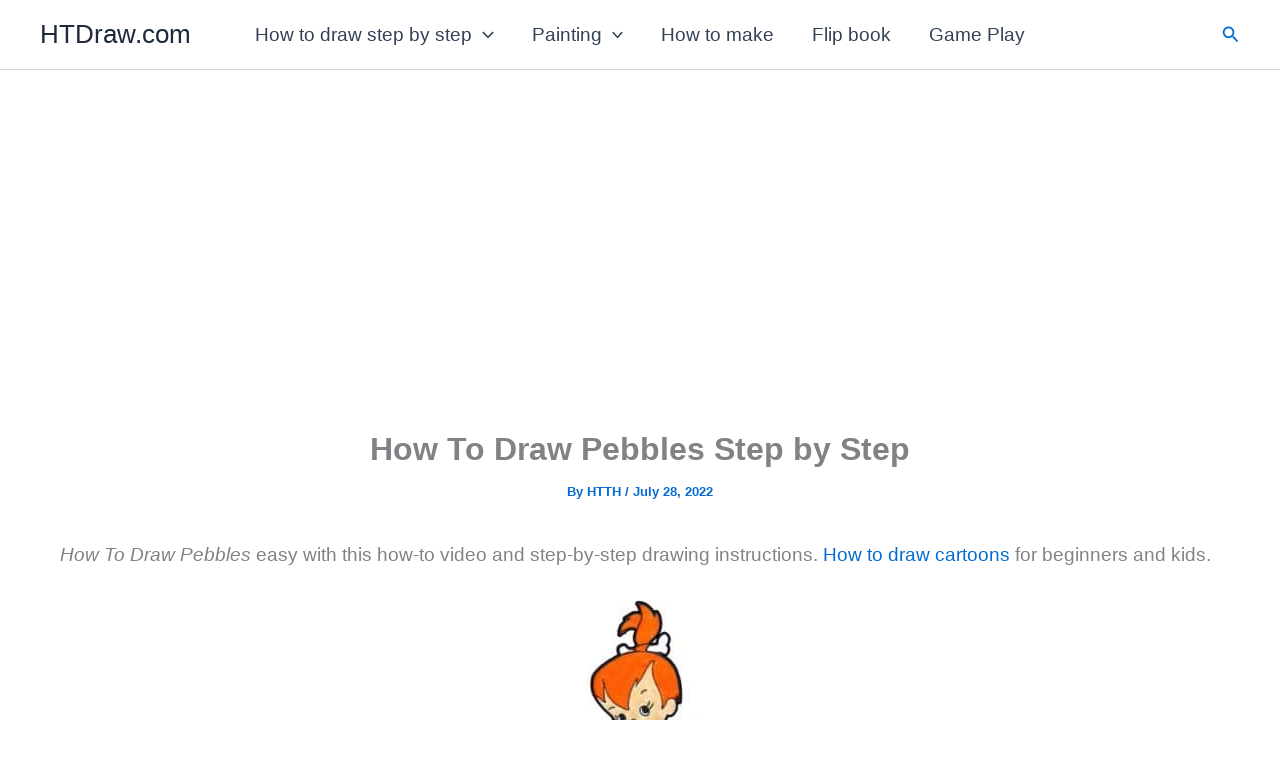

--- FILE ---
content_type: text/html; charset=utf-8
request_url: https://www.google.com/recaptcha/api2/aframe
body_size: 266
content:
<!DOCTYPE HTML><html><head><meta http-equiv="content-type" content="text/html; charset=UTF-8"></head><body><script nonce="qwEEQ2-vd_VN-bFciEn-oQ">/** Anti-fraud and anti-abuse applications only. See google.com/recaptcha */ try{var clients={'sodar':'https://pagead2.googlesyndication.com/pagead/sodar?'};window.addEventListener("message",function(a){try{if(a.source===window.parent){var b=JSON.parse(a.data);var c=clients[b['id']];if(c){var d=document.createElement('img');d.src=c+b['params']+'&rc='+(localStorage.getItem("rc::a")?sessionStorage.getItem("rc::b"):"");window.document.body.appendChild(d);sessionStorage.setItem("rc::e",parseInt(sessionStorage.getItem("rc::e")||0)+1);localStorage.setItem("rc::h",'1769215894082');}}}catch(b){}});window.parent.postMessage("_grecaptcha_ready", "*");}catch(b){}</script></body></html>